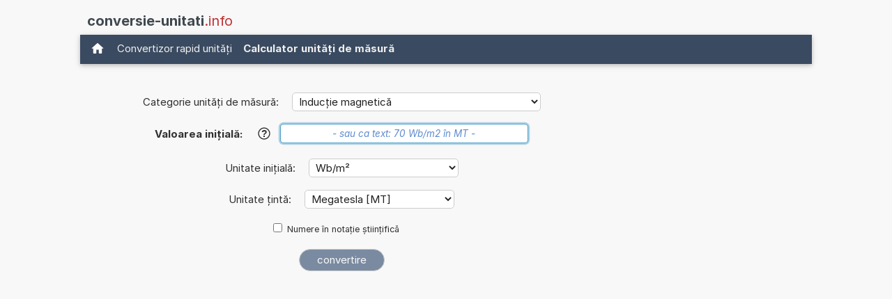

--- FILE ---
content_type: text/html; charset=utf-8
request_url: https://www.google.com/recaptcha/api2/aframe
body_size: 267
content:
<!DOCTYPE HTML><html><head><meta http-equiv="content-type" content="text/html; charset=UTF-8"></head><body><script nonce="2NIy-C2gu0bYELCZTdRaNQ">/** Anti-fraud and anti-abuse applications only. See google.com/recaptcha */ try{var clients={'sodar':'https://pagead2.googlesyndication.com/pagead/sodar?'};window.addEventListener("message",function(a){try{if(a.source===window.parent){var b=JSON.parse(a.data);var c=clients[b['id']];if(c){var d=document.createElement('img');d.src=c+b['params']+'&rc='+(localStorage.getItem("rc::a")?sessionStorage.getItem("rc::b"):"");window.document.body.appendChild(d);sessionStorage.setItem("rc::e",parseInt(sessionStorage.getItem("rc::e")||0)+1);localStorage.setItem("rc::h",'1768945122253');}}}catch(b){}});window.parent.postMessage("_grecaptcha_ready", "*");}catch(b){}</script></body></html>